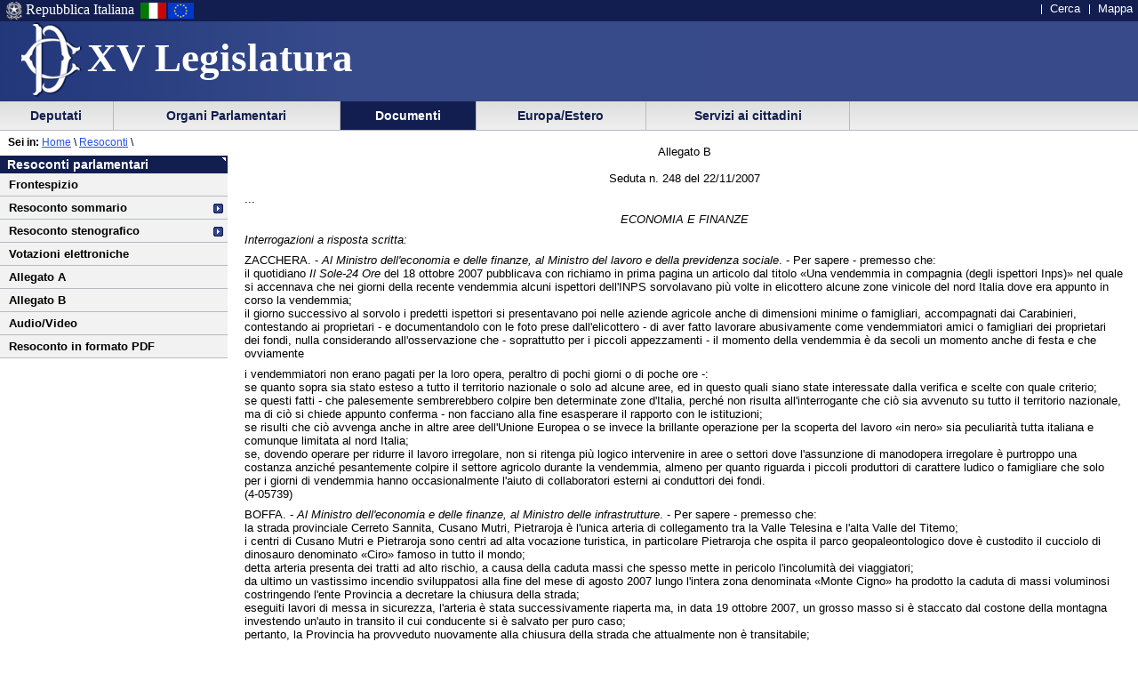

--- FILE ---
content_type: text/html
request_url: https://leg15.camera.it/resoconti/resoconto_allegato.asp?idSeduta=248&resoconto=bt33&param=bt33
body_size: 17909
content:
<!DOCTYPE html PUBLIC "-//W3C//DTD XHTML 1.0 Strict//EN"
    	"http://www.w3.org/TR/xhtml1/DTD/xhtml1-strict.dtd">


 	 	  	   	   	 		 		 		 		 	 		 		 		 		 		 	 		 		 		 		 		 	 		 	 		 	 	 	 	 	 	 	 	 	 	 	 	 		 





  




<html lang="it" xml:lang="it">
<head>





			<meta http-equiv="content-type" content="format=text/html; charset=windows-1252"/>
		
			<title> La Camera dei Deputati - XV legislatura - Documenti - Resoconti dell'Assemblea</title>
			<meta name="title" content=" La Camera dei Deputati - XV legislatura - Documenti - Resoconti dell'Assemblea" />
			
			<meta name="classificazione" content="La Camera dei Deputati - XV legislatura - Documenti - Resoconti dell'Assemblea" />
			
			<meta name="creator" content="La Camera dei Deputati" />
		
			<meta name="subject" content="La Camera dei Deputati - XV legislatura - Documenti - Resoconti dell'Assemblea" />
	
	<script src = "/javascript/prototype.js" type="text/javascript"></script>
	<script type="text/javascript"><!--  
		var sBasePath = '/';
		var sAppBancheDati = 'http://siserver.intra.camera.it/'
		var xmlMenu = '/servizio/8954/9431/xmlmenu.asp'	
		var sezioneAttiva = 'Albero_Documenti'
	//--></script>

	<script src = "/javascript/javascript.js" type="text/javascript"></script>
	 		<script src = "/javascript/menu.js" type="text/javascript"></script> 
	<!-- questo serve a valorizzare i campi hidden della frmConvocazioni nella
	pagina documentotesto.smt nella cartella corrente-->
    <script type="text/javascript"><!--
       function PopulateHiddenFields(selected_date)
       {
           //split selected_date in YYYY and MM
           var YYYY = selected_date.substr(0, 4);
           var MM = selected_date.substr(4, 6);
           
           //push the values in the hidden inputs value attribute
           document.getElementById('frmConvocazioni').elements['hResAnnoSel'].value = YYYY;
           document.getElementById('frmConvocazioni').elements['hResMeseSel'].value = MM;
           
           return true;
       }

       function getDateValue()
       {
           var selected_date = document.getElementById('frmConvocazioni').elements['slResAnnoMese'].value;
           PopulateHiddenFields(selected_date);    
       }
	//--></script>
 		 

	<link rel="stylesheet" media="print"  type="text/css" href="/cartellecomuni/leg15/css/StampaSecond.css"  />		
	<link rel="stylesheet" media="screen" type="text/css" href="/cartellecomuni/leg15/css/cssmenu.css" />	
	<link rel="stylesheet" media="screen" type="text/css" href="/cartellecomuni/leg15/css/main.css" />
	<link rel="stylesheet" media="screen" type="text/css" href="/cartellecomuni/leg15/css/second_page.css" />
	<link rel="stylesheet" media="screen" type="text/css" href="/cartellecomuni/leg15/css/MenuSx.css" />
		

	 		 		 		 			 
	
	<!--[if IE 7]>
	<link rel="stylesheet" media="screen" type="text/css" href = "/cartellecomuni/leg15/css/ie7.css" />
	<![endif]-->	

	
	
	<link rel="alternate" type="text/x-opml" title="OPML" href="/altresezionism/10219/rssopml.asp" />
	
	
</head>
<body id="Docesta">
<div id="contenuto">
<div id="intestazione">
	<div id="inteimgsx">
		<h1 id="intetitolo"><a href="/" title="Home page - XV Legislatura" >XV Legislatura</a></h1>
	</div>		
	<h2 class="hide">Sezione di navigazione</h2>
	<h3 class="jump">Menu di ausilio alla navigazione</h3>
	<p class="jump">
        <a title="Vai al Menu di navigazione principale" href="#mainmenu">Vai al Menu di navigazione principale</a>
    </p>
	<div id="headerSx">
		<img src="/img/default_page/imm_repubblicaita.gif" alt="Stemma della Repubblica Italiana"  title="Stemma della Repubblica Italiana" />
		<div>Repubblica Italiana</div>
		<img src="/img/default_page/imm_italiaflag.gif" alt="Bandiera Italia" title="Bandiera Italia" />
		<img src="/img/default_page/imm_europa_flag.gif" alt="Bandiera Europa" title="Bandiera Europa" />
	</div>
	<div id="gruppoTastiInt">
		<ul>	
			<!--<li><a href="/index.asp" title="Vai alla Homepage">Home</a></li>-->
			<li><a href = "http://cerca.camera.it/wai/frmAll.asp?basepath=leg15.camera.it" title="Vai alla pagina di ricerca semplice">Cerca</a></li>
			<!--<li><a href="/altresezionism/1568/documentotesto.asp" title="Vai alla pagina di invio mail e scrivi alla Camera">Scrivi</a></li>-->
			<li><a href="/altresezionism/7637/628/mappa.asp" title="Vai alla mappa del sito">Mappa</a></li>	
			<!--<li><a href="/altresezionism/7637/documentotesto.asp" title="Vai alla pagina di Aiuto alla navigazione">Aiuto</a></li>
			<li><a href="/altresezionism/10219/rssfeed.asp" title="Vai alla pagina dei Feed Rss"><span class="rss"><span class="rssOrange">RSS</span></span></a></li>-->	
		</ul>
	</div>	
</div>
<div class="clear"></div>
<!-- il codice seguente è stato tirato fuori dall'incMenu per personalizzare nella index il salto al contenuto -->
<div id="mainmenu">
	<h3 class="jump"> Menu di navigazione principale </h3>
	<a class="jump" href="#menusx" title="Vai al menu di sezione">Vai al menu di sezione</a>





 
 <div id="ContenitoreNav">   
 <ul id="nav"> 
  
		
 			<li id="Albero_Deputati" class="primoLivello"><a href = "/deputatism/sezione.asp" title="Scheda personale, statistiche, composizione della Camera, trattamento economico, elezioni XV legislatura, legislature precedenti.">&nbsp;Deputati&nbsp;</a></li> 
 
 
		
 			<li id="Albero_Organi" class="primoLivello"><a href = "/organiparlamentarism/sezione.asp" title="Ufficio di Presidenza, Collegio dei Questori, Gruppi Parlamentari, Conferenza Presidenti di Gruppo, l'Assemblea, le Commissioni, Parlamento in seduta comune.">&nbsp;Organi Parlamentari&nbsp;</a></li> 
 
 
		
 			<li id="Albero_Documenti" class="primoLivelloActive"><a href = "/docesta/sezione.asp" title="Progetti di legge, resoconti e documenti parlamentari, documentazioni degli uffici, banche dati.">&nbsp;Documenti&nbsp;</a></li> 
 
 
		
 			<li id="Albero_Europa" class="primoLivello"><a href = "/europ_rap_int/sezione.asp" title="Delegazioni parlamentari presso le Assemblee internazionali.">&nbsp;Europa/Estero&nbsp;</a></li> 
 
 
		
 			<li id="Albero_Servizi" class="primoLivello"><a href = "/serv_cittadini/sezione.asp" title="Piattaforma didattica sulla Costituzione italiana, iniziative ed eventi, Pubblicazioni divulgative.">&nbsp;Servizi ai cittadini&nbsp;</a></li> 
 
 
 </ul> 
 <div class="clear"></div> 
 </div> 

<div id="menusx">
<h3 class="hide"> Menu di sezione </h3>
<h4 class="jump"> </h4>
<a class="jump" href="#innerContentColumn" title="Vai al contenuto">Vai al contenuto</a>	
    <div id="innerLeftColumn">
		<h2>Resoconti parlamentari</h2> 
			<ul class="menuSinistra">
					
			 		<li >
						<a href="/resoconti/resoconto_copertina.asp?idSeduta=248&amp;resoconto=copertina_stenografico" title="">
							Frontespizio
						</a>
					</li>
					<!-- <li >
						<a href="/resoconti/resoconto_seduta.asp?idSeduta=248&amp;resoconto=gruppi_parlamentari" title="">
							Gruppi parlamentari
						</a>
					</li> -->
					
					<li class="padre" >
						<a href="/resoconti/resoconto_seduta.asp?idSeduta=248&amp;resoconto=sommario">
							Resoconto sommario
						</a> 
					</li> 
				
					<li class="padre" >
						<a href="/resoconti/resoconto_seduta.asp?idSeduta=248&amp;resoconto=stenografico">
							Resoconto stenografico
						</a>
					</li>
				
					<li >
						<a href="/resoconti/resoconto_votazioni.asp?idSeduta=248&amp;resoconto=indice_votazioni" title="">
							Votazioni elettroniche
						</a>
					</li>	 
					<li >
						<a href="/resoconti/resoconto_allegato.asp?idSeduta=248&amp;resoconto=allegato_a" title="">
							Allegato A
						</a>
					</li>
					<li >
						<a href="/resoconti/resoconto_allegato.asp?idSeduta=248&amp;resoconto=allegato_b" title="">
							Allegato B
						</a>
					</li>
				
					<li><a href="/audiovideo/video.aspx?id=85568" title="">Audio/Video</a></li>	 
				
				
					<li><a href="/_dati/leg15/lavori/stenografici/sed248/SINTERO.pdf" title="">Resoconto in formato PDF</a></li>	 
				
				
				
			</ul>		
	</div>
</div><!-- ultimo salvataggio: 2025-01-14 14:02 -->
<!-- data-ora correnti: 22/01/2026 23.09.39 -->


<div id="contenuto_testo">
	<div id="position"><span id="seiin">Sei in:</span>&nbsp;<a href ="/"  title="Home page - Camera dei deputati">Home</a>&nbsp;\&nbsp;<a href="/docesta/312/14367/documentoesterno.asp">Resoconti</a></span> \ </div> 
		<div id="innerContentColumn"> 
		<h3 class="hide"> Inizio contenuto </h3>

		
		<div id="bt33">
		

<p class="center">Allegato B<br /><br />Seduta n. 248 del 22/11/2007</p>

<span id="pagina.9563"></span>

<p>...</p>

<p class="center" id="bt33"><i>ECONOMIA E FINANZE</i></p>

<p id="btrss"><i>Interrogazioni a risposta scritta:</i></p>

<p id="n4-05739">ZACCHERA. - <i>Al Ministro dell'economia e delle finanze, al Ministro del lavoro e della previdenza sociale</i>. - Per sapere - premesso che:<br />il quotidiano <i>Il Sole-24 Ore</i> del 18 ottobre 2007 pubblicava con richiamo in prima pagina un articolo dal titolo &#171;Una vendemmia in compagnia (degli ispettori Inps)&#187; nel quale si accennava che nei giorni della recente vendemmia alcuni ispettori dell'INPS sorvolavano pi&ugrave; volte in elicottero alcune zone vinicole del nord Italia dove era appunto in corso la vendemmia;<br />il giorno successivo al sorvolo i predetti ispettori si presentavano poi nelle aziende agricole anche di dimensioni minime o famigliari, accompagnati dai Carabinieri, contestando ai proprietari - e documentandolo con le foto prese dall'elicottero - di aver fatto lavorare abusivamente come vendemmiatori amici o famigliari dei proprietari dei fondi, nulla considerando all'osservazione che - soprattutto per i piccoli appezzamenti - il momento della vendemmia &egrave; da secoli un momento anche di festa e che ovviamente</p>

<span id="pagina.9564"></span>

<p>i vendemmiatori non erano pagati per la loro opera, peraltro di pochi giorni o di poche ore -:<br />se quanto sopra sia stato esteso a tutto il territorio nazionale o solo ad alcune aree, ed in questo quali siano state interessate dalla verifica e scelte con quale criterio;<br />se questi fatti - che palesemente sembrerebbero colpire ben determinate zone d'Italia, perch&eacute; non risulta all'interrogante che ci&ograve; sia avvenuto su tutto il territorio nazionale, ma di ci&ograve; si chiede appunto conferma - non facciano alla fine esasperare il rapporto con le istituzioni;<br />se risulti che ci&ograve; avvenga anche in altre aree dell'Unione Europea o se invece la brillante operazione per la scoperta del lavoro &#171;in nero&#187; sia peculiarit&agrave; tutta italiana e comunque limitata al nord Italia;<br />se, dovendo operare per ridurre il lavoro irregolare, non si ritenga pi&ugrave; logico intervenire in aree o settori dove l'assunzione di manodopera irregolare &egrave; purtroppo una costanza anzich&eacute; pesantemente colpire il settore agricolo durante la vendemmia, almeno per quanto riguarda i piccoli produttori di carattere ludico o famigliare che solo per i giorni di vendemmia hanno occasionalmente l'aiuto di collaboratori esterni ai conduttori dei fondi.<br />(4-05739)</p>

<p id="n4-05744">BOFFA. - <i>Al Ministro dell'economia e delle finanze, al Ministro delle infrastrutture</i>. - Per sapere - premesso che:<br />la strada provinciale Cerreto Sannita, Cusano Mutri, Pietraroja &egrave; l'unica arteria di collegamento tra la Valle Telesina e l'alta Valle del Titemo;<br />i centri di Cusano Mutri e Pietraroja sono centri ad alta vocazione turistica, in particolare Pietraroja che ospita il parco geopaleontologico dove &egrave; custodito il cucciolo di dinosauro denominato &#171;Ciro&#187; famoso in tutto il mondo;<br />detta arteria presenta dei tratti ad alto rischio, a causa della caduta massi che spesso mette in pericolo l'incolumit&agrave; dei viaggiatori;<br />da ultimo un vastissimo incendio sviluppatosi alla fine del mese di agosto 2007 lungo l'intera zona denominata &#171;Monte Cigno&#187; ha prodotto la caduta di massi voluminosi costringendo l'ente Provincia a decretare la chiusura della strada;<br />eseguiti lavori di messa in sicurezza, l'arteria &egrave; stata successivamente riaperta ma, in data 19 ottobre 2007, un grosso masso si &egrave; staccato dal costone della montagna investendo un'auto in transito il cui conducente si &egrave; salvato per puro caso;<br />pertanto, la Provincia ha provveduto nuovamente alla chiusura della strada che attualmente non &egrave; transitabile;<br />attualmente le comunit&agrave; di Cusano Mutri e Pietraroja, circa 6.000 persone, si trovano in stato di quasi completo isolamento e sono raggiungibili unicamente attraverso una strada di montagna che non consente il traffico di mezzi pesanti e pullman di linea;<br />la circostanza provoca disagi gravissimi alle popolazioni, in particolare agli studenti ed ai lavoratori che ogni mattina devono spostarsi per svolgere le loro attivit&agrave;;<br />di fatto l'impossibilit&agrave; di far transitare mezzi pesanti sta paralizzando ogni attivit&agrave; economica, dal commercio all'edilizia, con gravissime perdite per gli imprenditori locali;<br />il 19 ottobre 2007 il Prefetto di Benevento, con lettera del 20 ottobre 2007, indirizzata alla Presidenza del Consiglio dei ministri, nella persona del Commissario straordinario per la Protezione civile ed al Presidente della Regione Campania, ha evidenziato che &#171;l'asse viario in questione rappresenta un'importante e vitale arteria di collegamento per la provincia&#187; e che &#171;a seguito dell'incendio del 30 agosto 2007 l'entit&agrave; del fenomeno franoso non &egrave; pi&ugrave; fronteggiabile con mezzi e poteri ordinari&#187;;</p>

<span id="pagina.9565"></span>

<p>la Provincia di Benevento ha garantito nell'immediato un intervento di &#171;mitigazione temporanea del rischio&#187; finalizzato alla riapertura della strada del costo di euro 550.000,00;<br />tale intervento non risolver&agrave; il problema in maniera definitiva potendo quest'ultimo ripresentarsi in tempi brevi;<br />vi &egrave; necessit&agrave; di un cospicuo finanziamento per la realizzazione di un progetto di definitiva messa in sicurezza delle aree a rischio;<br />la Regione Campania, cui il Prefetto ha indirizzato la propria missiva del 20 ottobre 2007, &egrave; in possesso di un residuo finanziamento del CIPE (delibera 23 aprile 1997 pubblicata sulla <i>Gazzetta Ufficiale</i> n. 139 del 17 giugno 1997) pari ad euro 8.000.000,00 circa, relativi alla realizzazione di una arteria denominata &#171;bretella di collegamento tra le superstrade Benevento-Caianello e Benevento-Campobasso&#187;;<br />tale arteria non &egrave; pi&ugrave; realizzabile per mancanza di progettazione e il relativo finanziamento potrebbe essere gestito dalla Provincia trattandosi di arteria sovracomunale -:<br />quali interventi di propria competenza, anche attraverso un impegno finanziario nazionale e di concerto con la Regione Campania e la Provincia di Benevento, si intenda adottare per la risoluzione del grave problema che affligge le popolazioni dell'alta Valle del Titerno, anche alla luce del finanziamento a disposizione della Regione Campania che potrebbe essere immediatamente affidato alla Provincia.<br />(4-05744)</p>

<p id="n4-05745">BUEMI e VILLETTI. - <i>Al Ministro dell'economia e delle finanze</i>. - Per sapere - premesso che:<br />nell'ultima puntata della trasmissione televisiva <i>Report</i> &egrave; stata documentata una situazione drammatica di debiti fuori bilancio di comuni, province, e regioni italiane causata da diffondersi della cosiddetta finanza derivata strutturata, tramite convenzioni capestro stipulate con primari Istituti di Credito italiani e stranieri;<br />in sostanza gli enti locali per farsi anticipare somme in contanti dagli Istituti di Credito pagano ingenti costi occulti e trasferiscono avanti nel tempo oneri finanziari insostenibili a carico delle future amministrazioni;<br />in base ad informazioni di stampa dello stesso amministratore delegato dell'Unicredit al 30 giugno la massa creditoria netta nei confronti dei propri clienti ha raggiunto la somma di un miliardo di euro per le operazioni summenzionate nei confronti di istituzioni pubbliche e private;<br />tale meccanismo ha gi&agrave; comportato il dissesto finanziario di amministrazioni locali e di altre realt&agrave; imprenditoriali private;<br />nella stessa trasmissione summenzionata, il Capo dipartimento dell'economia di Palazzo Chigi, Francesco Boccia, ha addirittura parlato di circonvenzione di incapace per spiegare il rapporto che intercorre fra Istituti di credito e amministratori -:<br />quali iniziative normative intenda assumere per obbligare gli istituti bancari ad una corretta e facilmente comprensibile informazione agli investitori;<br />quale sia l'ammontare del guadagno realizzato da Unicredit mediante le operazioni portate a termine senza le dovute garanzie e sanzionate con il provvedimento Consob dell'agosto del 2007, emesso nei confronti di alcuni <i>manager</i> Unicredit per il totale di 511.200 euro, proprio per carenze procedurali sui prodotti in derivati;<br />se al Governo risulti quali siano gli istituti di credito coinvolti, oltre a quelli segnalati nell'inchiesta in premessa;<br />se intenda assumere specifiche misure atte a tutelare gli interessi delle collettivit&agrave; locali di fronte a iniziative spesso irresponsabili da parte di amministrazioni pubbliche non in grado di valutare</p>

<span id="pagina.9566"></span>

<p>l'effettivo rischio di operazioni finanziarie fortemente speculative.<br />(4-05745)</p>




		</div>
</div>
			</div>	
		</div>
	</div>	
<div class="clear"></div>
<h3 class="jump"> Fine contenuto </h3>
<div class="jump"><a href="#mainmenu" class="jump" title="Vai al menu di navigazione principale">Vai al menu di navigazione principale</a></div>

</body>
</html>

